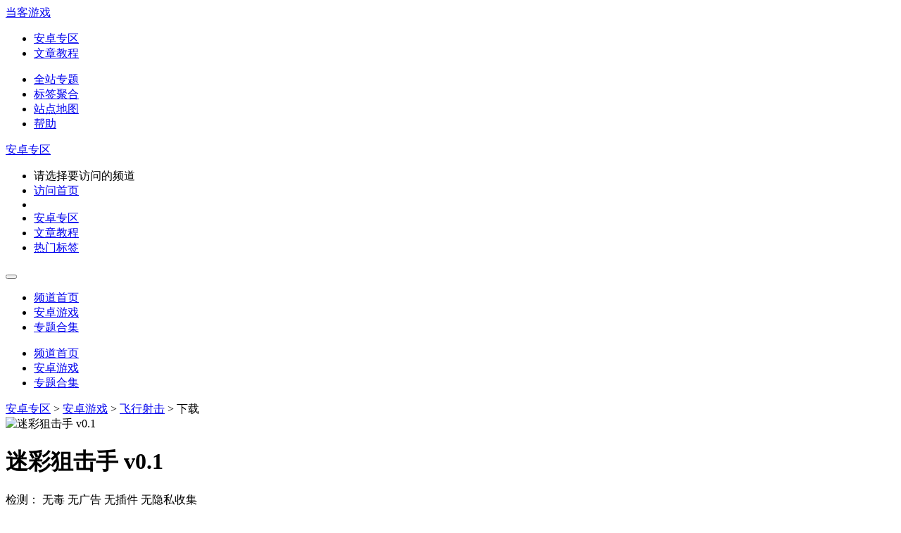

--- FILE ---
content_type: text/html
request_url: https://yx.downkr.com/app/14557_1.html
body_size: 6117
content:
<!DOCTYPE html>
<html lang="zh-CN">
<head>
    <meta charset="UTF-8">
    <meta name="applicable-device" content="pc,mobile">
    <meta http-equiv="X-UA-Compatible" content="IE=edge,chrome=1">
    <meta name="renderer" content="webkit">
    <meta name="viewport" content="width=device-width, initial-scale=1, maximum-scale=1, user-scalable=no">
    <title>迷彩狙击手游戏-迷彩狙击手官方版下载v0.1_当客游戏</title>
    <meta name="keywords" content="迷彩狙击手游戏,迷彩狙击手官方版下载v0.1">
    <meta name="description" content="迷彩狙击手是一款能够给我们带来无限刺激的射击游戏，我们在游戏当中的身份是一名射击手，主要的游戏任务就是要不断的在每一个地图中去把敌人全部都消灭掉，在完成射击任务的过程当中，千万不要被敌人发现自己的所处位置，一旦发现自己就会非常的危险，我们要去不断的解锁超多的游戏武器。">
    <meta http-equiv="Cache-Control" content="no-transform"/>
    <meta http-equiv="Cache-Control" content="no-siteapp"/>
            <meta name="mobile-agent" content="format=xhtml;url=https://yx.downkr.com/app/14557_1.html"/>
        <meta name="mobile-agent" content="format=html5;url=https://yx.downkr.com/app/14557_1.html"/>
        <meta property="og:title" content="迷彩狙击手 v0.1"/>
        <meta property="og:description" content="迷彩狙击手是一款能够给我们带来无限刺激的射击游戏，我们在游戏当中的身份是一名射击手，主要的游戏任务就是要不断的在每一个地图中去把敌人全部都消灭掉，在完成射击任务的过程当中，千万不要被敌人发现自己的所处位置，一旦发现自己就会非常的危险，我们要去不断的解锁超多的游戏武器。"/>
                    <meta property="og:image" content="/uploadfile/2023/0105/202301051672905669777652.png"/>
                <meta property="og:release_date" content="2023-01-05"/>
        <link rel="canonical" href="https://yx.downkr.com/app/14557_1.html"/>
        <link href="/statics/css/style-v5.css?ver=d157ae7ab7815c7a63aa044127321c5c" rel="stylesheet"/>
	<link href="/statics/css/commons.css" rel="stylesheet"/>
    <!--[if lt IE 8]>
    <link href="IMAGE_SERVER/statics/css/2017/ie7.css" rel="stylesheet">
    <![endif]-->
            <link href="/statics/fancybox/jquery.fancybox.min.css" rel="stylesheet">
    		<script type="text/javascript" src="/statics/plugin/jquery/jquery-1.11.3.min.js"></script>
</head>
<body data-spy="scroll" data-target="#soft_nav" data-offset="100" data-path="/">
<div class="wrapper">
<div class="topbar-wrapper hidden-xs">
    <div class="max-width">
        <div class="container-fluid">
            <div class="topbar">
                <div class="topbar-brand pull-left">
                    <a class="topbar-logo" href="https://yx.downkr.com/">当客游戏</a>
                </div>

                <ul class="nav nav-pills pull-left">
                                            <li  class="active">
                            <a href="https://yx.downkr.com/category/210_1.html"><i class="fa fa-android"></i> 安卓专区</a>
                        </li>
                                            <li >
                            <a href="https://yx.downkr.com/category/170_1.html"><i class="fa fa-hashtag"></i> 文章教程</a>
                        </li>
                                    </ul>

                <ul class="nav nav-pills pull-right">
                    <li><a href="/z/">全站专题</a></li>
                    <li><a href="/tags/">标签聚合</a>
                    </li>
                    <li><a href="/sitemap.html" rel="nofollow">站点地图</a></li>
                    <li><a href="/help.html" rel="nofollow">帮助</a></li>
                </ul>
                <div class="clearfix"></div>
            </div>
        </div>
    </div>
</div>
<div class="header-wrapper">
    <div class="header-fix">
        <div class="navbar navbar-default" role="navigation">
            <div class="max-width">
                <div class="container-fluid">
                    <div class="navbar-header dropdown">
                                                    <a class="navbar-brand" href="https://yx.downkr.com/category/210_1.html" data-toggle="dropdown" role="button" aria-haspopup="true" aria-expanded="false">
                                <i class="fa fa-android"></i>
                                安卓专区                                <span class="caret"></span>
                            </a>
                                                <ul class="dropdown-menu">
                            <li class="dropdown-header">请选择要访问的频道</li>
                            <li><a href="https://yx.downkr.com/"><i class="fa fa-home"></i> 访问首页</a></li>
                            <li role="separator" class="divider"></li>
                                                            <li  class="active">
                                    <a href="https://yx.downkr.com/category/210_1.html"><i class="fa fa-android"></i> 安卓专区</a>
                                </li>
                                                            <li >
                                    <a href="https://yx.downkr.com/category/170_1.html"><i class="fa fa-hashtag"></i> 文章教程</a>
                                </li>
                                                        <li><a href="/tags"><i class="fa fa-hashtag"></i> 热门标签</a></li>
                        </ul>
                        <button type="button" class="navbar-toggle collapsed" data-toggle="collapse" data-target="#navbar-main" aria-expanded="false">
                            <span class="icon-bar"></span>
                            <span class="icon-bar"></span>
                            <span class="icon-bar"></span>
                        </button>
                    </div>
                    <div class="navbar-collapse collapse " id="navbar-main">
                        <ul class="nav navbar-nav nav-pills hidden-xs hidden-sm ">
                                                            <li><a href="https://yx.downkr.com/category/210_1.html">频道首页</a></li>
                                                                                                                                    <li class="active" id="nav_cat_212">
                                        <a href="https://yx.downkr.com/category/212_1.html">安卓游戏</a>
                                    </li>
                                                                <li ><a href="/z/list_210_1.html">专题合集</a></li>
                                                    </ul>

                    </div>
                </div>
            </div>
        </div>
                    <div class="navsubbar visible-xs">
                <ul class="nav nav-tabs nav-justified text-nowrap">
                    <li><a href="https://yx.downkr.com/category/210_1.html">频道首页</a></li>
                                                                                    <li class="active" id="nav_cat_212">
                            <a href="https://yx.downkr.com/category/212_1.html">安卓游戏</a>
                        </li>
                                        <li ><a href="/z/list_210_1.html">专题合集</a></li>
                </ul>
            </div>
            </div>
</div>



<div class="body-wrapper">
    <div class="max-width">
        <div class="container-fluid">
            <div class="site-postion hidden-print">
                <a href="https://yx.downkr.com/category/210_1.html">安卓专区</a> > <a href="https://yx.downkr.com/category/212_1.html">安卓游戏</a> > <a href="https://yx.downkr.com/category/231_1.html">飞行射击</a> >  下载
            </div>
            <div class="main side">

                <div class="main-content">
                    <div class="page-block download-header">
                        <div class="page-block__body">
                            <div id="soft_body" class="page-posfix"></div>
                            <div class="row">
                                <div class="col-md-2">
                                    <div class="download-cover">
                                        <div class="download-cover__img">
                                            <img class="icon icon-96 center-block" src="/uploadfile/2023/0105/202301051672905669777652.png?imageView2/1/w/96/h/96/interlace/1"  alt="迷彩狙击手 v0.1" />                                        </div>
                                    </div>
                                </div>
                                <div class="col-md-10">
                                    <h1 class="download-title h3">
                                        迷彩狙击手 v0.1                                                                            </h1>

                                    <div class="row">
                                        <div class="col-md-8">
                                            <div class="row download-attribute">
                                                <div class="col-lg-12">
                                                    <label>检测：</label>
                                                    <span><i class="fa fa-check-circle text-success"></i> 无毒</span>
                                                    <span><i class="fa fa-check-circle text-success"></i> 无广告</span>
                                                    <span><i class="fa fa-check-circle text-success"></i> 无插件</span>
                                                    <span><i class="fa fa-check-circle text-success"></i> 无隐私收集</span>

                                                </div>

                                                <div class="col-xs-5 col-md-5">
                                                    <label>语言：</label>
                                                    <span>简体中文</span>
                                                </div>
                                                <div class="col-xs-7 col-md-7">
                                                    <label>日期：</label>
                                                    <span>2023-01-05 16:01:09</span>
                                                </div>
                                                <div class="col-xs-5 col-md-5">
                                                    <label>大小：</label>
                                                    <span>44 MB</span>
                                                </div>
                                                <div class="col-xs-7 col-md-7">
                                                    <label>评分：</label>
                                                    <span><i class="fa fa-star"></i><i class="fa fa-star"></i><i class="fa fa-star"></i><i class="fa fa-star"></i><i class="fa fa-star-o"></i><span>
                                                </div>

                                            </div>
                                        </div>
                                        <div class="col-md-4">
                                            <div class="download-menu ">
                                                <a href="#soft_download" class="btn btn-primary btn-block btn-lg"><i class="fa fa-eye"></i> 查看下载地址</a>
                                            </div>
                                        </div>

                                    </div>
                                </div>
                            </div>
                        </div>
                    </div>

                    <div class="page-block">
                        <div class="page-block__body">
                            
                            <div class="content-block">
                                <div class="content-block__header">
                                    <h3>介绍</h3>
                                </div>

                                <div class="content-block__body">
                                    <div class="download-content">
                                        <table cellpadding="0" cellspacing="0" border="0" width="100%" class="show-content">
                                            <tbody>
                                            <tr>
                                                <td>
                                                    
<p>迷彩狙击手是一款能够给我们带来无限刺激的射击游戏，我们在游戏当中的身份是一名射击手，主要的游戏任务就是要不断的在每一个地图中去把敌人全部都消灭掉，在完成射击任务的过程当中，千万不要被敌人发现自己的所处位置，一旦发现自己就会非常的危险，我们要去不断的解锁超多的游戏武器。</p>
<p style="text-align:center"><a href="/uploadfile/2023/0105/202301051672905670619507.jpg" data-fancybox="images" target="_blank"><img src="/uploadfile/2023/0105/202301051672905670619507.jpg" alt="迷彩狙击手 v0.1" /></a></p>
<h3>迷彩狙击手推荐理由</h3>
<p>1、非常好玩的射击游戏，在游戏中你将化身顶级狙击手，前往各个地图中完成狙击任务。</p>
<p>2、你要伪装好自己，不能被任何敌人发现自己的位置。</p>
<p>3、自由尝试所有狙击模式，快速锁定场景中所有敌人，展现最强大的狙击能力。</p>
<p style="text-align:center"><a href="/uploadfile/2023/0105/202301051672905670443211.jpg" data-fancybox="images" target="_blank"><img src="/uploadfile/2023/0105/202301051672905670443211.jpg" alt="迷彩狙击手 v0.1" /></a></p>
<h3>迷彩狙击手游戏特色</h3>
<p>1、冒险的过程将会无比的刺激，各种精彩的挑战将会非常的有趣，值得我们在这里不断挑战；</p>
<p>2、我们可以在这里获取更多的激情乐趣，每一场战斗都将让我们充分感受到它的魅力所在；</p>
<p>3、在这里开始更加精彩爽快的战斗，各种各样的挑战玩法值得我们加入，快来冒险！</p>
<p style="text-align:center"><a href="/uploadfile/2023/0105/202301051672905670185295.jpg" data-fancybox="images" target="_blank"><img src="/uploadfile/2023/0105/202301051672905670185295.jpg" alt="迷彩狙击手 v0.1" /></a></p>
<h3>迷彩狙击手游戏亮点</h3>
<p>1、在游戏中体验真实狙击玩法，在全新战场中完成狙击任务，不能让任何敌人逃走。</p>
<p>2、熟练使用狙击枪击杀所有敌人，在战斗过程中躲避所有危险，让角色顺利生存下来。</p>
<p>3、不断开启新的关卡挑战，你将在更多场景中和敌人展开战斗，快速成为最强狙击手。</p>
<h3>迷彩狙击手游戏优势</h3>
<p>1、这会是一场无比精彩的挑战，各种不同的武器装备将可以为你带来更多惊喜；</p>
<p>2、畅爽冒险与挑战，各种刺激对决需要的是玩家们更加精彩的操作，更多不同奖励等你领取；</p>
<p>3、完成一系列的挑战，在更加精彩的战斗中实现自己的挑战目标，成功拿下最终的胜利！</p>
<h3>迷彩狙击手游戏描述</h3>
<p>1、快速提升射击精准度，不要给敌人任何反应时间，不断调整自己的射击位置。</p>
<p>2、执行更多危险的任务，独自一人面对敌人的部队，灵活使用各种射击技巧完成任务。</p>
<p>3、各种狙击玩法都将解锁，在每个关卡中自由战斗，发现任何敌人都能快速瞄准射击。</p>
<h3>迷彩狙击手游戏介绍</h3>
<p>1、有着不俗的射击手感，巨大的地图以及各种挑战，都在考验着玩家们的冒险净胜与操作技巧；</p>
<p>2、参与各种不同的挑战，在各种精彩的战斗冒险中我们将可以变得更加强大更加勇猛；</p>
<p>3、我们需要灵活使用各种武器装备，并活用各种道具，才能够在战斗中不断的强大起来！</p>
<h3>迷彩狙击手游戏内容</h3>
<p>1、努力完成所有难度的狙击挑战，还有很多危险的地图等你探索，在枪林弹雨中极限狙击。</p>
<p>2、所有狙击模式都能自由切换，及时升级自己的武器装备，准备挑战更多强大的对手。</p>
<p>3、敌人的位置将会不断发生变化，你将会遇到很多危险情况，保证完成所有的使命。</p>                                                                                                    </td>
                                            </tr>
                                            </tbody>
                                        </table>

                                        
                                        <div class="download-content-footer">
                                            <a href="javascript:" onclick="$('.download-content').toggleClass('in')" class="btn btn-default btn-block btn-lg">点击展开 <i class="fa fa-arrow-circle-down"></i></a>
                                        </div>
                                    </div>
                                </div>
                            </div>


                            
                            <div class="page-posfix" id="soft_download"></div>
                            <div class="content-block">
                                <div class="content-block__header">

                                    <h3><i class="fa fa-download"></i> 迷彩狙击手                                        <small>下载地址</small>
                                    </h3>
                                </div>
                                <div class="content-block__body">

                                    <div id="show_download_main_panel" data-type="template">
                                        <div class="alert alert-success text-center">
                                            <i class="fa fa-spinner fa-pulse fa-fw"></i>
                                            <span>正在读取下载地址...</span>
                                        </div>
                                    </div>
                                                                    </div>
                            </div>
                        </div>
                    </div>


                                                                                                                        
                    




                    <div class="page-block">
                        <div class="page-block__body">
                            <div class="pull-left">
                                                                    <a class="btn btn-link" href="/app/14526_1.html">
                                        <i class="fa fa-arrow-left"></i> 战线出击 v1.0 </a>
                                                            </div>
                            <div class="pull-right">
                                                            </div>
                            <div class="clearfix"></div>
                        </div>
                    </div>
                </div>

                <div class="main-sidebar">
                    <div class="sidebar-fix">
                        <div class="panel panel-primary " id="soft_nav">
                            <div class="panel-heading">
                                <h4 class="panel-title">迷彩狙击手</h4>
                            </div>
                            <div class="panel-body">
                                迷彩狙击手是一款能够给我们带来无限刺激的射击游戏，我们在游戏当中的身份是一名射击手，主要的游戏任务就是要不断的在每一个地图中去把敌人全部都消灭掉，在完成射击任务的过程当中，千万不要被敌人发现自己的所处位置，一旦发现自己就会非常的危险，我们要去不断的解锁超多的游戏武器。                            </div>
                            <hr>
                            <ul class="nav nav-pills nav-stacked text-center">
                                <li class="active"><a href="#soft_body"><i class="fa fa-hashtag"></i> 软件介绍</a></li>
                                <li><a href="#soft_download"><i class="fa fa-download"></i> 下载地址</a></li>
                            </ul>
                        </div>
                        <!--
                                                    <div class="panel panel-default">
                                <div class="panel-heading">
                                    <div class="panel-title">快捷搜索</div>
                                </div>
                                <div class="panel-body btn-list">
                                    <ul class="list-inline">
                                                                                    <li><a href="SEARCH_URL?channel=210&q=迷彩狙击手游戏" target="_blank"><i class="fa fa-search"></i> 迷彩狙击手游戏</a></li>
                                                                                    <li><a href="SEARCH_URL?channel=210&q=迷彩狙击手官方版下载v0.1" target="_blank"><i class="fa fa-search"></i> 迷彩狙击手官方版下载v0.1</a></li>
                                                                            </ul>
                                </div>
                            </div>
                                                -->
                    </div>
                </div>
            </div>
        </div>
    </div>
</div>


</div><!-- wrapper -->

<div class="footer-wrapper ">
    <div class="max-width">
        <div class="container-fluid">
            <div id="js_container">
                <div class="pull-right"></div>
            </div>
        </div>
    </div>

    <div class="max-width">
        <div class="site-footer container-fluid">
            <div class="row hidden-xs hidden-sm">
                <div class="col-sm-3 col-xs-6">
                    <dl>
                        <dt>分类频道</dt>
                        <dd>
                            <ul class="list-unstyled">
                                <li>
                                    <a href="https://yx.downkr.com/"><i class="fa fa-home"></i> 当客游戏</a>
                                </li>
                                                                    <li>
                                        <a href="https://yx.downkr.com/category/210_1.html"><i class="fa fa-android"></i> 安卓专区                                        </a></li>
                                                                    <li>
                                        <a href="https://yx.downkr.com/category/170_1.html"><i class="fa fa-hashtag"></i> 文章教程                                        </a></li>
                                                            </ul>
                        </dd>
                    </dl>
                </div>
                                                                                                    <div class="col-sm-3 col-xs-6">
                        <dl>
                            <dt>网站运营</dt>
                            <dd>
                                <ul class="list-unstyled">
                                                                                                                <li><a href="https://yx.downkr.com/aboutus.html" rel="nofollow">关于我们</a></li>
                                                                            <li><a href="https://yx.downkr.com/connect.html" rel="nofollow">联系我们</a></li>
                                                                    </ul>
                            </dd>
                        </dl>
                    </div>
                                                                    <div class="clearfix visible-xs-block"></div>
                                    <div class="col-sm-3 col-xs-6">
                        <dl>
                            <dt>法律法规</dt>
                            <dd>
                                <ul class="list-unstyled">
                                                                                                                <li><a href="https://yx.downkr.com/copyright.html" rel="nofollow">版权声明</a></li>
                                                                    </ul>
                            </dd>
                        </dl>
                    </div>
                                                                    <div class="col-sm-3 col-xs-6">
                        <dl>
                            <dt>网站功能</dt>
                            <dd>
                                <ul class="list-unstyled">
                                                                                                                <li><a href="https://yx.downkr.com/help.html" rel="nofollow">帮助中心</a></li>
                                                                            <li><a href="https://yx.downkr.com/submit.html" rel="nofollow">软件发布</a></li>
                                                                            <li><a href="https://yx.downkr.com/sitemap.html" rel="nofollow">网站地图</a></li>
                                                                    </ul>
                            </dd>
                        </dl>
                    </div>
                            </div>
            <p>当客游戏 版权所有 闽ICP备2023020803号-1</p>
            <div id="site_comment" class="hidden-xs hidden-sm">

            </div>
        </div>
    </div>
</div>
<!--[if lt IE 9]>
<script type="text/javascript" src="IMAGE_SERVER/statics/js/respond.min.js"></script>
<script type="text/javascript" src="IMAGE_SERVER/statics/js/html5shiv.min.js"></script>
<![endif]-->

<script type="text/javascript" src="/statics/js/lib.js?ver=d157ae7ab7815c7a63aa044127321c5c"></script>
    <script src="/statics/fancybox/jquery.fancybox.min.js"></script>
<script src="/statics/plugin/layer/3.5.1/layer.js"></script>
<script type="text/javascript" src="/statics/js/common.js"></script>
<script src="/api.php?op=footer&m=content&catid=231&top=210&id=14557&siteid=1&modelid=2&parentid=212"></script>
<script src="/statics/js/main.js?ver=d157ae7ab7815c7a63aa044127321c5c"></script>
</body>
</html>
<!-- author admin -->
<!-- name 迷彩狙击手 -->
